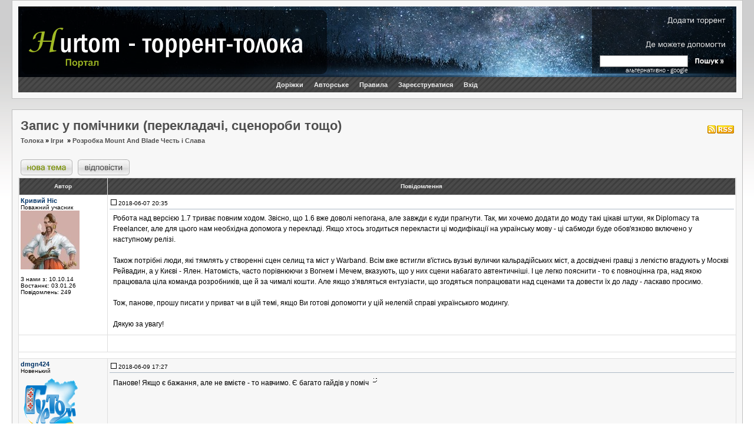

--- FILE ---
content_type: text/html; charset=UTF-8
request_url: https://toloka.to/t90447
body_size: 6144
content:
<!DOCTYPE HTML PUBLIC "-//W3C//DTD HTML 4.01 Transitional//EN">
<html lang="uk" dir="ltr">
<head>
	<title>Запис у помічники (перекладачі, сценороби тощо) — Розробка Mount And Blade Честь і Слава</title>
	<meta name="title" content="Запис у помічники (перекладачі, сценороби тощо) — Розробка Mount And Blade Честь і Слава">
<meta name="description" lang="uk" content="Робота над версією 1.7 триває повним ходом. Звісно, що 1.6 вже доволі непогана, але завжди є куди прагнути. Так, ми хочемо додати до моду такі цікаві штуки, як Diplomacy та Freelancer, але для цього нам необхідна допомога у перекладі. Якщо хтось згодиться перекласти ці модифікації на українську">
<meta name="keywords"    content="Запис,помічники,перекладачі,сценороби,тощо,Розробка,Mount,And,Blade,Честь,Слава">
<meta name="category"    content="general">
<meta name="robots"      content="index,follow,noarchive">
<meta property="og:title" content="Запис у помічники (перекладачі, сценороби тощо) — Розробка Mount And Blade Честь і Слава">
<meta property="og:description" content="Робота над версією 1.7 триває повним ходом. Звісно, що 1.6 вже доволі непогана, але завжди є куди прагнути. Так, ми хочемо додати до моду такі цікаві штуки, як Diplomacy та Freelancer, але для цього нам необхідна допомога у перекладі. Якщо хтось згодиться перекласти ці модифікації на українську">
<meta property="og:image" content="https://toloka.to/ogimage2.png">
<meta property="og:url" content="https://toloka.to/t90447">
<link rel="canonical" href="https://toloka.to/t90447">
<link rel="image_src" href="https://toloka.to/ogimage2.png">
	<meta http-equiv="Content-Type" content="text/html; charset=UTF-8">
	<meta http-equiv="Content-Style-Type" content="text/css">
    <meta name="viewport" content="width=960, initial-scale=1.0" />
	<meta name="referrer" content="no-referrer" />
		<link rel="icon" type="image/png" sizes="192x192" href="/favicon.png">
	<link rel="stylesheet" href="/templates/Saphic/SaphicV153.css" type="text/css">
	<link rel="stylesheet" href="/misc/js/css_rater6.css" type="text/css">
	<!--[if IE]><link rel="stylesheet" href="templates/Saphic/ie6fixes2.css" type="text/css" media="screen"><![endif]-->
	<link rel="alternate" type="application/rss+xml" title="Нові повідомлення" href="/rss.php?lite=0">
	<link rel="alternate" type="application/rss+xml" title="Нові теми" href="/rss.php?t=1">
	<link rel="search" type="application/opensearchdescription+xml" href="search.xml" title="Толока" />
    <script type="text/javascript" src="/misc/js/jquery.min.js"></script>
    <script type="text/javascript" src="/misc/js/bbcodev5.min.js"></script>
</head>
<body bgcolor="#E5E5E5" text="#000000" link="#006699" vlink="#5493B4">
<a name="top"></a>
<div class="maxwidth">
<table width="97% "cellspacing="0" cellpadding="10" border="0" align="center">
	<tr>
		<td class="bodyline">
			<table id="header-block" align="center" border="0" cellpadding="0" cellspacing="0" width="100%">
				<tbody><tr>
					<td align="left">
					<div id="overlay-background" style="width:100%; background-image: url(/templates/Saphic/images/night-0317-2.jpg); background-repeat: no-repeat;">
					<div style="clear:right">
					<img src="/templates/Saphic/images/left-overlay_13.png" alt="" id="left-overlay" usemap="#left-overlay-map">
					<map name="left-overlay-map">
						<area shape="rect" coords="5,37,524,87" href="/" alt="" title="Толока">
						<area shape="rect" coords="5,87,142,115" href="https://www.hurtom.com/portal/" alt="" title="Портал Гуртом">
						<area shape="rect" coords="214,85,531,115" alt="" id="overlay-custom-link" />					</map>
					</div>
					<img src="/templates/Saphic/images/right-overlay8.png" alt="" id="right-overlay" usemap="#right-overlay-map" align="right">
					<form action="/tracker.php" method="get" id="toloka-search-box" name="tolokasearch" method="post"><input type="text" name="nm" id="nm"></form>
					<map name="right-overlay-map">
							<area shape="rect" coords="134,19,232,30" href="/release.php" rel="nofollow" alt="" title="">
							<area shape="rect" coords="107,40,167,52" rel="nofollow" alt="" title="">
							<area shape="rect" coords="182,40,231,52" rel="nofollow" alt="" title="">
							<area shape="rect" coords="97,60,231,71" href="/helptoseed.php" rel="nofollow" alt="" title="Роздачі, де можете допомогти">
							<area shape="rect" coords="69,107,168,112" href="/googlesearch.php" rel="nofollow" alt="" title="альтернативно - google">
							<area shape="rect" coords="176,81,236,106" alt="" style="cursor:pointer" onClick="tolokasearch.submit();" nohref>
					</map>
					</div>
					</td>
				</tr></tbody>
			</table>
			<table class="navie6fix" width="100%" cellspacing="0" cellpadding="0" border="0" align="center">
				<tr>
					<td height="25" class="nav1" align="center">
						<ul class="nav_top">
							<li><a href="http://dorizhky.hurtom.com/">Доріжки</a>
							<li><a href="/featured">Авторське</a>
							<li><a href="/faq.php">Правила</a>
														<li><a href="/profile.php?mode=register&t=90447" rel="nofollow">Зареєструватися</a>
																					<li><a href="/login.php?redirect=viewtopic.php&t=90447" rel="nofollow">Вхід</a>
						</ul>
					</td>
				</tr>
			</table>
		</td>
	</tr>
</table>
<br>

<table width="97%" cellspacing="0" cellpadding="10" border="0" align="center">
	<tr>
		<td class="bodyline"><table width="100%" cellspacing="2" cellpadding="2" border="0">
  <tr>
	<td align="left" valign="bottom" colspan="2"><h1><a class="maintitle" href="/t90447">Запис у помічники (перекладачі, сценороби тощо)</a></h1></td>
	<td align="right" valign="bottom" nowrap="nowrap"><span class="gensmall"></span> <a href="/rss.php?c=20&amp;lite=0&amp;topic=90447" rel="nofollow"> <img style="border:0; margin-bottom:0px;" src="/templates/Saphic/images/rss_posts.png" alt="Нові коментарі" title="Нові коментарі у пості Запис у помічники (перекладачі, сценороби тощо)" /></a></td>
  </tr>	
  <tr>  
	<td align="left" valign="middle" class="nav" width="100%" xmlns:v="http://rdf.data-vocabulary.org/#"><span typeof="v:Breadcrumb"><a href="/" rel="v:url" property="v:title">Толока</a></span> &raquo; <span typeof="v:Breadcrumb"><a href="ігри-українською.html" rel="v:url" property="v:title">Ігри</a></span>
	&nbsp;&raquo;&nbsp;<h2><a href="f207">Розробка Mount And Blade Честь і Слава</a></h2></td>
  </tr>
</table>
<br />
<table width="100%" cellspacing="2" cellpadding="2" border="0">
  <tr> 
	<td width="190px;" align="left" valign="bottom" nowrap="nowrap"><span class="nav"><a href="posting.php?mode=newtopic&amp;f=207" rel="nofollow"><img src="templates/Saphic/images/lang_ukrainian/post.gif" border="0" alt="Нова тема" align="middle" /></a>&nbsp;&nbsp;&nbsp;<a href="posting.php?mode=reply&amp;t=90447" rel="nofollow"><img src="templates/Saphic/images/lang_ukrainian/reply.gif" border="0" alt="Відповісти" align="middle" /></a></span></td>
	<td width="190px;">
	<div id="soc-container" data-share_url="http://toloka.to/t90447" data-share_title="Запис у помічники (перекладачі, сценороби тощо) — Розробка Mount And Blade Честь і Слава"></div>
	</td>
	<td align="right" valign="bottom" colspan="2">
	<span class="navigation"></span> 
	</td>
  </tr>
</table>
<!-- //bt -->
<!-- //bt end -->
<table class="forumline" width="100%" cellspacing="1" cellpadding="3" border="0">
	 
	<tr>
		<th class="thLeft" width="150" height="26" nowrap="nowrap">Автор</th>
		<th class="thRight" nowrap="nowrap">Повідомлення</th>
	</tr>
		<tr> 
		<td width="150" align="left" valign="top" class="row1"><span class="name"><a name="1004326"></a><b><a class="txtb" href="u566881">Кривий Ніс</a>&nbsp;</b></span><br /><span class="postdetails">Поважний учасник<br /><img src="images/avatars/3564588225a25c37672b63.jpg" alt="" border="0" /><br /><br />З нами з: 10.10.14<br />Востаннє: 03.01.26<br />Повідомлень: 249<br /></span>
<span class="gen"></span>
<br /></td>
		<td class="row1" width="100%" height="28" valign="top"><table width="100%" border="0" cellspacing="0" cellpadding="0">
			<tr>
				<td width="100%" height="20"><a href="#1004326"><img src="templates/Saphic/images/icon_minipost3.gif" width="15" height="10" alt="" border="0" /></a><span class="postdetails">2018-06-07 20:35<span class="gen">&nbsp;</span>&nbsp;</span></td>
							</tr>
			<tr>
				<td colspan="2" style="padding: 6px; border-top: 1px solid #ADBAC6;"><div><span class="postbody">Робота над версією 1.7 триває повним ходом. Звісно, що 1.6 вже доволі непогана, але завжди є куди прагнути. Так, ми хочемо додати до моду такі цікаві штуки, як Diplomacy та Freelancer, але для цього нам необхідна допомога у перекладі. Якщо хтось згодиться перекласти ці модифікації на українську мову - ці сабмоди буде обов'язково включено у наступному релізі.
<br />

<br />
Також потрібні люди, які тямлять у створенні сцен селищ та міст у Warband. Всім вже встигли в'їстись вузькі вулички кальрадійських міст, а досвідчені гравці з легкістю вгадують у Москві Рейвадин, а у Києві - Ялен. Натомість, часто порівнюючи з Вогнем і Мечем, вказують, що у них сцени набагато автентичніші. І це легко пояснити - то є повноцінна гра, над якою працювала ціла команда розробників, ще й за чималі кошти. Але якщо з'являться ентузіасти, що згодяться попрацювати над сценами та довести їх до ладу - ласкаво просимо.
<br />

<br />
Тож, панове, прошу писати у приват чи в цій темі, якщо Ви готові допомогти у цій нелегкій справі українського модингу.
<br />

<br />
Дякую за увагу!</span></div></span></div></td>
		</table></td>
	</tr>
	<tr> 
		<td class="row1" width="150" align="left" valign="middle"></td>
		<td class="row1" width="100%" height="28" valign="bottom" nowrap="nowrap"><table cellspacing="0" cellpadding="0" border="0" height="18" width="18">
			<tr> 
				<td valign="left" nowrap="nowrap"></td>
			</tr>
		</table></td>
	</tr>
	<tr> 
		<td class="spaceRow" colspan="2" height="1"><img src="templates/Saphic/images/spacer.gif" alt="" width="1" height="1" /></td>
	</tr>
		<tr> 
		<td width="150" align="left" valign="top" class="row2"><span class="name"><a name="1004755"></a><b><a class="txtb" href="u870892">dmgn424</a>&nbsp;</b></span><br /><span class="postdetails">Новенький<br /><img src="davatar/hurtom.gif" alt="" border="0" /><br /><br />З нами з: 26.03.17<br />Востаннє: 03.07.19<br />Повідомлень: 17<br /></span>
<span class="gen"></span>
<br /></td>
		<td class="row2" width="100%" height="28" valign="top"><table width="100%" border="0" cellspacing="0" cellpadding="0">
			<tr>
				<td width="100%" height="20"><a href="#1004755"><img src="templates/Saphic/images/icon_minipost3.gif" width="15" height="10" alt="" border="0" /></a><span class="postdetails">2018-06-09 17:27<span class="gen">&nbsp;</span>&nbsp;</span></td>
							</tr>
			<tr>
				<td colspan="2" style="padding: 6px; border-top: 1px solid #ADBAC6;"><div><span class="postbody">Панове! Якщо є бажання, але не вмієте - то навчимо. Є багато гайдів у поміч <img src="images/smiles/trans9.gif" alt="Wink (2)" border="0" /></span></div></span></div></td>
		</table></td>
	</tr>
	<tr> 
		<td class="row2" width="150" align="left" valign="middle"></td>
		<td class="row2" width="100%" height="28" valign="bottom" nowrap="nowrap"><table cellspacing="0" cellpadding="0" border="0" height="18" width="18">
			<tr> 
				<td valign="left" nowrap="nowrap"></td>
			</tr>
		</table></td>
	</tr>
	<tr> 
		<td class="spaceRow" colspan="2" height="1"><img src="templates/Saphic/images/spacer.gif" alt="" width="1" height="1" /></td>
	</tr>
		<tr> 
		<td width="150" align="left" valign="top" class="row1"><span class="name"><a name="1004814"></a><b><a class="txtb" href="u556457">SoliterDan</a>&nbsp;</b></span><br /><span class="postdetails">VIP<br /><img src="images/avatars/2089564553585f95e0a8d67.png" alt="" border="0" /><br /><br />З нами з: 16.09.14<br />Востаннє: 01.03.25<br />Повідомлень: 384<br /></span>
<span class="gen"></span>
<br /></td>
		<td class="row1" width="100%" height="28" valign="top"><table width="100%" border="0" cellspacing="0" cellpadding="0">
			<tr>
				<td width="100%" height="20"><a href="#1004814"><img src="templates/Saphic/images/icon_minipost3.gif" width="15" height="10" alt="" border="0" /></a><span class="postdetails">2018-06-09 22:40<span class="gen">&nbsp;</span>&nbsp;</span></td>
							</tr>
			<tr>
				<td colspan="2" style="padding: 6px; border-top: 1px solid #ADBAC6;"><div><span class="postbody">Якщо треба, я можу хоча б спробувати (що саме, це можна вирішити), хоча варто попередити - якщо воно вам потрібно швидко, то краще й не намагатися - зараз зі своїми справами морока.</span></div></span></div></td>
		</table></td>
	</tr>
	<tr> 
		<td class="row1" width="150" align="left" valign="middle"></td>
		<td class="row1" width="100%" height="28" valign="bottom" nowrap="nowrap"><table cellspacing="0" cellpadding="0" border="0" height="18" width="18">
			<tr> 
				<td valign="left" nowrap="nowrap"></td>
			</tr>
		</table></td>
	</tr>
	<tr> 
		<td class="spaceRow" colspan="2" height="1"><img src="templates/Saphic/images/spacer.gif" alt="" width="1" height="1" /></td>
	</tr>
		<tr> 
		<td width="150" align="left" valign="top" class="row2"><span class="name"><a name="1008650"></a><b><a class="txtb" href="u870892">dmgn424</a>&nbsp;</b></span><br /><span class="postdetails">Новенький<br /><img src="davatar/hurtom.gif" alt="" border="0" /><br /><br />З нами з: 26.03.17<br />Востаннє: 03.07.19<br />Повідомлень: 17<br /></span>
<span class="gen"></span>
<br /></td>
		<td class="row2" width="100%" height="28" valign="top"><table width="100%" border="0" cellspacing="0" cellpadding="0">
			<tr>
				<td width="100%" height="20"><a href="#1008650"><img src="templates/Saphic/images/icon_minipost3.gif" width="15" height="10" alt="" border="0" /></a><span class="postdetails">2018-06-17 09:46<span class="gen">&nbsp;</span>&nbsp;</span></td>
							</tr>
			<tr>
				<td colspan="2" style="padding: 6px; border-top: 1px solid #ADBAC6;"><div><span class="postbody">А як багато у вас часу на вивчення редактора сцен, або перекладу мода?</span></div></span></div></td>
		</table></td>
	</tr>
	<tr> 
		<td class="row2" width="150" align="left" valign="middle"></td>
		<td class="row2" width="100%" height="28" valign="bottom" nowrap="nowrap"><table cellspacing="0" cellpadding="0" border="0" height="18" width="18">
			<tr> 
				<td valign="left" nowrap="nowrap"></td>
			</tr>
		</table></td>
	</tr>
	<tr> 
		<td class="spaceRow" colspan="2" height="1"><img src="templates/Saphic/images/spacer.gif" alt="" width="1" height="1" /></td>
	</tr>
		<tr> 
		<td width="150" align="left" valign="top" class="row1"><span class="name"><a name="1008661"></a><b><a class="txtb" href="u916651">tarasllg</a>&nbsp;</b></span><br /><span class="postdetails">Забанено<br /><img src="templates/Saphic/images/banned_user.gif" alt="Забанено" title="Забанено" border="0" /><br /><img src="images/avatars/9446602025c86a2075d2dd.jpg" alt="" border="0" /><br /><br />З нами з: 23.11.17<br />Востаннє: 19.01.22<br />Повідомлень: 216<br /></span>
<span class="gen"></span>
<br /></td>
		<td class="row1" width="100%" height="28" valign="top"><table width="100%" border="0" cellspacing="0" cellpadding="0">
			<tr>
				<td width="100%" height="20"><a href="#1008661"><img src="templates/Saphic/images/icon_minipost3.gif" width="15" height="10" alt="" border="0" /></a><span class="postdetails">2018-06-17 10:50<span class="gen">&nbsp;</span>&nbsp;</span></td>
							</tr>
			<tr>
				<td colspan="2" style="padding: 6px; border-top: 1px solid #ADBAC6;"><div><span class="postbody">i.</span></div></span></div></td>
		</table></td>
	</tr>
	<tr> 
		<td class="row1" width="150" align="left" valign="middle"></td>
		<td class="row1" width="100%" height="28" valign="bottom" nowrap="nowrap"><table cellspacing="0" cellpadding="0" border="0" height="18" width="18">
			<tr> 
				<td valign="left" nowrap="nowrap"></td>
			</tr>
		</table></td>
	</tr>
	<tr> 
		<td class="spaceRow" colspan="2" height="1"><img src="templates/Saphic/images/spacer.gif" alt="" width="1" height="1" /></td>
	</tr>
		<tr> 
		<td width="150" align="left" valign="top" class="row2"><span class="name"><a name="1008663"></a><b><a class="txtb" href="u870892">dmgn424</a>&nbsp;</b></span><br /><span class="postdetails">Новенький<br /><img src="davatar/hurtom.gif" alt="" border="0" /><br /><br />З нами з: 26.03.17<br />Востаннє: 03.07.19<br />Повідомлень: 17<br /></span>
<span class="gen"></span>
<br /></td>
		<td class="row2" width="100%" height="28" valign="top"><table width="100%" border="0" cellspacing="0" cellpadding="0">
			<tr>
				<td width="100%" height="20"><a href="#1008663"><img src="templates/Saphic/images/icon_minipost3.gif" width="15" height="10" alt="" border="0" /></a><span class="postdetails">2018-06-17 10:54<span class="gen">&nbsp;</span>&nbsp;</span></td>
							</tr>
			<tr>
				<td colspan="2" style="padding: 6px; border-top: 1px solid #ADBAC6;"><div><span class="postbody">З англійської</span></div></span></div></td>
		</table></td>
	</tr>
	<tr> 
		<td class="row2" width="150" align="left" valign="middle"></td>
		<td class="row2" width="100%" height="28" valign="bottom" nowrap="nowrap"><table cellspacing="0" cellpadding="0" border="0" height="18" width="18">
			<tr> 
				<td valign="left" nowrap="nowrap"></td>
			</tr>
		</table></td>
	</tr>
	<tr> 
		<td class="spaceRow" colspan="2" height="1"><img src="templates/Saphic/images/spacer.gif" alt="" width="1" height="1" /></td>
	</tr>
		<tr> 
		<td width="150" align="left" valign="top" class="row1"><span class="name"><a name="1008665"></a><b><a class="txtb" href="u916651">tarasllg</a>&nbsp;</b></span><br /><span class="postdetails">Забанено<br /><img src="templates/Saphic/images/banned_user.gif" alt="Забанено" title="Забанено" border="0" /><br /><img src="images/avatars/9446602025c86a2075d2dd.jpg" alt="" border="0" /><br /><br />З нами з: 23.11.17<br />Востаннє: 19.01.22<br />Повідомлень: 216<br /></span>
<span class="gen"></span>
<br /></td>
		<td class="row1" width="100%" height="28" valign="top"><table width="100%" border="0" cellspacing="0" cellpadding="0">
			<tr>
				<td width="100%" height="20"><a href="#1008665"><img src="templates/Saphic/images/icon_minipost3.gif" width="15" height="10" alt="" border="0" /></a><span class="postdetails">2018-06-17 10:56<span class="gen">&nbsp;</span>&nbsp;</span></td>
							</tr>
			<tr>
				<td colspan="2" style="padding: 6px; border-top: 1px solid #ADBAC6;"><div><span class="postbody">i.</span></div></span></div></td>
		</table></td>
	</tr>
	<tr> 
		<td class="row1" width="150" align="left" valign="middle"></td>
		<td class="row1" width="100%" height="28" valign="bottom" nowrap="nowrap"><table cellspacing="0" cellpadding="0" border="0" height="18" width="18">
			<tr> 
				<td valign="left" nowrap="nowrap"></td>
			</tr>
		</table></td>
	</tr>
	<tr> 
		<td class="spaceRow" colspan="2" height="1"><img src="templates/Saphic/images/spacer.gif" alt="" width="1" height="1" /></td>
	</tr>
		<tr> 
		<td width="150" align="left" valign="top" class="row2"><span class="name"><a name="1050385"></a><b><a class="txtb" href="u885134">Hrab</a>&nbsp;</b></span><br /><span class="postdetails">Новенький<br /><img src="davatar/hurtom.gif" alt="" border="0" /><br /><br />З нами з: 05.06.17<br />Востаннє: 16.11.25<br />Повідомлень: 2<br /></span>
<span class="gen"></span>
<br /></td>
		<td class="row2" width="100%" height="28" valign="top"><table width="100%" border="0" cellspacing="0" cellpadding="0">
			<tr>
				<td width="100%" height="20"><a href="#1050385"><img src="templates/Saphic/images/icon_minipost3.gif" width="15" height="10" alt="" border="0" /></a><span class="postdetails">2018-12-13 10:58<span class="gen">&nbsp;</span>&nbsp;</span></td>
							</tr>
			<tr>
				<td colspan="2" style="padding: 6px; border-top: 1px solid #ADBAC6;"><div><span class="postbody">Можу перекладати на рівні любителя</span></div></span></div></td>
		</table></td>
	</tr>
	<tr> 
		<td class="row2" width="150" align="left" valign="middle"></td>
		<td class="row2" width="100%" height="28" valign="bottom" nowrap="nowrap"><table cellspacing="0" cellpadding="0" border="0" height="18" width="18">
			<tr> 
				<td valign="left" nowrap="nowrap"></td>
			</tr>
		</table></td>
	</tr>
	<tr> 
		<td class="spaceRow" colspan="2" height="1"><img src="templates/Saphic/images/spacer.gif" alt="" width="1" height="1" /></td>
	</tr>
		<tr> 
		<td width="150" align="left" valign="top" class="row1"><span class="name"><a name="1063162"></a><b><a class="txtb" href="u867178">Гончаренко Дмитро</a>&nbsp;</b></span><br /><span class="postdetails">Поважний учасник<br /><img src="images/avatars/13418264845c893f9842d6a.png" alt="" border="0" /><br /><br />З нами з: 09.03.17<br />Востаннє: 15.01.26<br />Повідомлень: 185<br /></span>
<span class="gen"></span>
<br /></td>
		<td class="row1" width="100%" height="28" valign="top"><table width="100%" border="0" cellspacing="0" cellpadding="0">
			<tr>
				<td width="100%" height="20"><a href="#1063162"><img src="templates/Saphic/images/icon_minipost3.gif" width="15" height="10" alt="" border="0" /></a><span class="postdetails">2019-01-23 00:07<span class="gen">&nbsp;</span>&nbsp;</span></td>
							</tr>
			<tr>
				<td colspan="2" style="padding: 6px; border-top: 1px solid #ADBAC6;"><div><span class="postbody">Кривий Ніс вітаю й тут. Це Дмитро з твітча/ютубу Алекса. Зацікавився можливістю створювати 3D моделі для гри. Хотів уточнити за допомогою якого софту ви працюєте та з яким форматом файлів?</span></div></span></div></td>
		</table></td>
	</tr>
	<tr> 
		<td class="row1" width="150" align="left" valign="middle"></td>
		<td class="row1" width="100%" height="28" valign="bottom" nowrap="nowrap"><table cellspacing="0" cellpadding="0" border="0" height="18" width="18">
			<tr> 
				<td valign="left" nowrap="nowrap"></td>
			</tr>
		</table></td>
	</tr>
	<tr> 
		<td class="spaceRow" colspan="2" height="1"><img src="templates/Saphic/images/spacer.gif" alt="" width="1" height="1" /></td>
	</tr>
		<tr> 
		<td width="150" align="left" valign="top" class="row2"><span class="name"><a name="1063216"></a><b><a class="txtb" href="u566881">Кривий Ніс</a>&nbsp;</b></span><br /><span class="postdetails">Поважний учасник<br /><img src="images/avatars/3564588225a25c37672b63.jpg" alt="" border="0" /><br /><br />З нами з: 10.10.14<br />Востаннє: 03.01.26<br />Повідомлень: 249<br /></span>
<span class="gen"></span>
<br /></td>
		<td class="row2" width="100%" height="28" valign="top"><table width="100%" border="0" cellspacing="0" cellpadding="0">
			<tr>
				<td width="100%" height="20"><a href="#1063216"><img src="templates/Saphic/images/icon_minipost3.gif" width="15" height="10" alt="" border="0" /></a><span class="postdetails">2019-01-23 11:36<span class="gen">&nbsp;</span>&nbsp;</span></td>
							</tr>
			<tr>
				<td colspan="2" style="padding: 6px; border-top: 1px solid #ADBAC6;"><div><span class="postbody"><span style="font-weight: bold">Гончаренко Дмитро</span>, ми працюємо з низькополігональними моделями (300-2000) формату .obj</span></div></span></div></td>
		</table></td>
	</tr>
	<tr> 
		<td class="row2" width="150" align="left" valign="middle"></td>
		<td class="row2" width="100%" height="28" valign="bottom" nowrap="nowrap"><table cellspacing="0" cellpadding="0" border="0" height="18" width="18">
			<tr> 
				<td valign="left" nowrap="nowrap"></td>
			</tr>
		</table></td>
	</tr>
	<tr> 
		<td class="spaceRow" colspan="2" height="1"><img src="templates/Saphic/images/spacer.gif" alt="" width="1" height="1" /></td>
	</tr>
		<tr> 
		<td width="150" align="left" valign="top" class="row1"><span class="name"><a name="1063229"></a><b><a class="txtb" href="u867178">Гончаренко Дмитро</a>&nbsp;</b></span><br /><span class="postdetails">Поважний учасник<br /><img src="images/avatars/13418264845c893f9842d6a.png" alt="" border="0" /><br /><br />З нами з: 09.03.17<br />Востаннє: 15.01.26<br />Повідомлень: 185<br /></span>
<span class="gen"></span>
<br /></td>
		<td class="row1" width="100%" height="28" valign="top"><table width="100%" border="0" cellspacing="0" cellpadding="0">
			<tr>
				<td width="100%" height="20"><a href="#1063229"><img src="templates/Saphic/images/icon_minipost3.gif" width="15" height="10" alt="" border="0" /></a><span class="postdetails">2019-01-23 13:18<span class="gen">&nbsp;</span>&nbsp;</span></td>
							</tr>
			<tr>
				<td colspan="2" style="padding: 6px; border-top: 1px solid #ADBAC6;"><div><span class="postbody"><span style="font-weight: bold">Кривий Ніс</span>
<br />
Я працював з форматом 3ds для створення модифікації до однієї з ігор. Думаю, що з .obj не складно буде. Якщо можна, то я б хотів спробувати</span></div></span></div></td>
		</table></td>
	</tr>
	<tr> 
		<td class="row1" width="150" align="left" valign="middle"></td>
		<td class="row1" width="100%" height="28" valign="bottom" nowrap="nowrap"><table cellspacing="0" cellpadding="0" border="0" height="18" width="18">
			<tr> 
				<td valign="left" nowrap="nowrap"></td>
			</tr>
		</table></td>
	</tr>
	<tr> 
		<td class="spaceRow" colspan="2" height="1"><img src="templates/Saphic/images/spacer.gif" alt="" width="1" height="1" /></td>
	</tr>
		<tr> 
		<td width="150" align="left" valign="top" class="row2"><span class="name"><a name="1063233"></a><b><a class="txtb" href="u566881">Кривий Ніс</a>&nbsp;</b></span><br /><span class="postdetails">Поважний учасник<br /><img src="images/avatars/3564588225a25c37672b63.jpg" alt="" border="0" /><br /><br />З нами з: 10.10.14<br />Востаннє: 03.01.26<br />Повідомлень: 249<br /></span>
<span class="gen"></span>
<br /></td>
		<td class="row2" width="100%" height="28" valign="top"><table width="100%" border="0" cellspacing="0" cellpadding="0">
			<tr>
				<td width="100%" height="20"><a href="#1063233"><img src="templates/Saphic/images/icon_minipost3.gif" width="15" height="10" alt="" border="0" /></a><span class="postdetails">2019-01-23 13:40<span class="gen">&nbsp;</span>&nbsp;</span></td>
							</tr>
			<tr>
				<td colspan="2" style="padding: 6px; border-top: 1px solid #ADBAC6;"><div><span class="postbody"><span style="font-weight: bold">Гончаренко Дмитро</span>, так, 3ds, здається, можна конвертувати в obj. А як у вас складаються справи із текстурами для моделей?
<br />
Якщо що, дуже зручною для створення моделей у форматі obj є програма Wings 3D.</span></div></span></div></td>
		</table></td>
	</tr>
	<tr> 
		<td class="row2" width="150" align="left" valign="middle"></td>
		<td class="row2" width="100%" height="28" valign="bottom" nowrap="nowrap"><table cellspacing="0" cellpadding="0" border="0" height="18" width="18">
			<tr> 
				<td valign="left" nowrap="nowrap"></td>
			</tr>
		</table></td>
	</tr>
	<tr> 
		<td class="spaceRow" colspan="2" height="1"><img src="templates/Saphic/images/spacer.gif" alt="" width="1" height="1" /></td>
	</tr>
		<tr> 
		<td width="150" align="left" valign="top" class="row1"><span class="name"><a name="1063240"></a><b><a class="txtb" href="u867178">Гончаренко Дмитро</a>&nbsp;</b></span><br /><span class="postdetails">Поважний учасник<br /><img src="images/avatars/13418264845c893f9842d6a.png" alt="" border="0" /><br /><br />З нами з: 09.03.17<br />Востаннє: 15.01.26<br />Повідомлень: 185<br /></span>
<span class="gen"></span>
<br /></td>
		<td class="row1" width="100%" height="28" valign="top"><table width="100%" border="0" cellspacing="0" cellpadding="0">
			<tr>
				<td width="100%" height="20"><a href="#1063240"><img src="templates/Saphic/images/icon_minipost3.gif" width="15" height="10" alt="" border="0" /></a><span class="postdetails">2019-01-23 13:51<span class="gen">&nbsp;</span>&nbsp;</span></td>
							</tr>
			<tr>
				<td colspan="2" style="padding: 6px; border-top: 1px solid #ADBAC6;"><div><span class="postbody"><span style="font-weight: bold">Кривий Ніс</span>
<br />
Я зазвичай текстури у Adobe Photoshop роблю. Wings 3D не користувався поки, але користувався Blender та Scetch UP. Думаю, що проблем зі засвоєнням Wings особливо не буде</span></div></span></div></td>
		</table></td>
	</tr>
	<tr> 
		<td class="row1" width="150" align="left" valign="middle"></td>
		<td class="row1" width="100%" height="28" valign="bottom" nowrap="nowrap"><table cellspacing="0" cellpadding="0" border="0" height="18" width="18">
			<tr> 
				<td valign="left" nowrap="nowrap"></td>
			</tr>
		</table></td>
	</tr>
	<tr> 
		<td class="spaceRow" colspan="2" height="1"><img src="templates/Saphic/images/spacer.gif" alt="" width="1" height="1" /></td>
	</tr>
		<tr> 
		<td width="150" align="left" valign="top" class="row2"><span class="name"><a name="1064640"></a><b><a class="txtb" href="u981303">KOHb_B_IIAJIbTO</a>&nbsp;</b></span><br /><span class="postdetails">Новенький<br /><img src="davatar/hurtom.gif" alt="" border="0" /><br /><br />З нами з: 20.01.19<br />Востаннє: 27.10.22<br />Повідомлень: 6<br /></span>
<span class="gen"></span>
<br /></td>
		<td class="row2" width="100%" height="28" valign="top"><table width="100%" border="0" cellspacing="0" cellpadding="0">
			<tr>
				<td width="100%" height="20"><a href="#1064640"><img src="templates/Saphic/images/icon_minipost3.gif" width="15" height="10" alt="" border="0" /></a><span class="postdetails">2019-01-27 16:11<span class="gen">&nbsp;</span>&nbsp;</span></td>
							</tr>
			<tr>
				<td colspan="2" style="padding: 6px; border-top: 1px solid #ADBAC6;"><div><span class="postbody">Можу перекладати, якщо ще потрібен перекладач</span></div></span></div></td>
		</table></td>
	</tr>
	<tr> 
		<td class="row2" width="150" align="left" valign="middle"></td>
		<td class="row2" width="100%" height="28" valign="bottom" nowrap="nowrap"><table cellspacing="0" cellpadding="0" border="0" height="18" width="18">
			<tr> 
				<td valign="left" nowrap="nowrap"></td>
			</tr>
		</table></td>
	</tr>
	<tr> 
		<td class="spaceRow" colspan="2" height="1"><img src="templates/Saphic/images/spacer.gif" alt="" width="1" height="1" /></td>
	</tr>
		</table>
	<div align="right"><span class="gensmall">Ваш часовий пояс: GMT + 2 Години</span></div>
	<br />
	
<table width="100%" cellspacing="2" cellpadding="2" border="0" align="center">
  <tr>
	<td align="left" valign="middle" nowrap="nowrap"><span class="nav"><a href="posting.php?mode=newtopic&amp;f=207" rel="nofollow"><img src="templates/Saphic/images/lang_ukrainian/post.gif" border="0" alt="Нова тема" align="middle" /></a>&nbsp;&nbsp;&nbsp;<a href="posting.php?mode=reply&amp;t=90447" rel="nofollow"><img src="templates/Saphic/images/lang_ukrainian/reply.gif" border="0" alt="Відповісти" align="middle" /></a></span></td>
	<td align="right" valign="top" nowrap="nowrap"><span class="navigation"></span> 
	  </td>
  </tr>

  <tr> 
	<td width="40%" valign="top" nowrap="nowrap" align="left">
	  <span class="gensmall"> </span></td>
  </tr>
</table><br /><br /><br />
<div align="center"><br /><span class="gensmall"></span>
<br /><br />
<table width="95%" cellspacing="0" cellpadding="0" border="0" align="center">
  <tr>
    <td class="copyright" height="28">
    <br />
    </td>
    <td class="copyright" align="right" >
    <a style="color: white;" href="/rightholders.php" rel="nofollow">Інформація для правовласників</a>&nbsp;&nbsp;
    </td>
  </tr>
</table>
</div>
</td>
</tr>
</table>
</div>
<script type="text/javascript" src="/misc/js/mainV5.js"></script>
<script type="text/javascript" src="/misc/js/jquery.lazyload-any.min.js"></script>
			<script type="text/javascript">
			<!--
			var ExternalLinks_InNewWindow = '1';
			function initSpoilers(context)
			{
				var context = context || 'body';
				$('div.spoiler-body').each( function() {
					var code = $(this).find('textarea').text();
					if(code) $(this).html(code);
				});
				$('div.spoiler-head', $(context)).click(function() {
					var code = $(this).next('div.spoiler-body').find('textarea').text();
					if(code) $(this).next('div.spoiler-body').html(code);
					$(this).toggleClass('unfolded');
					$(this).next('div.spoiler-body').slideToggle('fast');
				});
			}
			function initForums(context)
			{
				var context = context || 'body';
				$('div.forum-head', $(context)).click(function() {
					$(this).toggleClass('unforded');
					$(this).next('div.forum-body').slideToggle('fast');
				});
			}
			function initExternalLinks(context) {
				ExternalLinks_InNewWindow && $("a.postLink:not([href*='toloka.to']):not([href^='/'])", $(context)).bind("click", function () {
					return !window.open(this.href)
				})
			}
			$(document).ready(function(){
				initSpoilers('body');
				initForums('body');
				initExternalLinks();
			});

			//-->

            function load(img)
            {
            img.fadeOut(0, function() {
                img.delay(100).fadeIn(300);
            });
            }
            $('.lazyload-thumbnail').lazyload({load: load});
            $('.lazyload-youtube').lazyload({trigger: 'click'});
			</script>


	<script language="JavaScript" type="text/javascript" src="misc/js/release.js"></script>
	<script language="JavaScript" type="text/javascript" src="misc/js/ajax.js"></script>
<div style="display:none" id="resizemod"></div>
<script defer src="https://static.cloudflareinsights.com/beacon.min.js/vcd15cbe7772f49c399c6a5babf22c1241717689176015" integrity="sha512-ZpsOmlRQV6y907TI0dKBHq9Md29nnaEIPlkf84rnaERnq6zvWvPUqr2ft8M1aS28oN72PdrCzSjY4U6VaAw1EQ==" data-cf-beacon='{"version":"2024.11.0","token":"dd72912f917f461ea898c7d21809c290","r":1,"server_timing":{"name":{"cfCacheStatus":true,"cfEdge":true,"cfExtPri":true,"cfL4":true,"cfOrigin":true,"cfSpeedBrain":true},"location_startswith":null}}' crossorigin="anonymous"></script>
</body>
</html>
